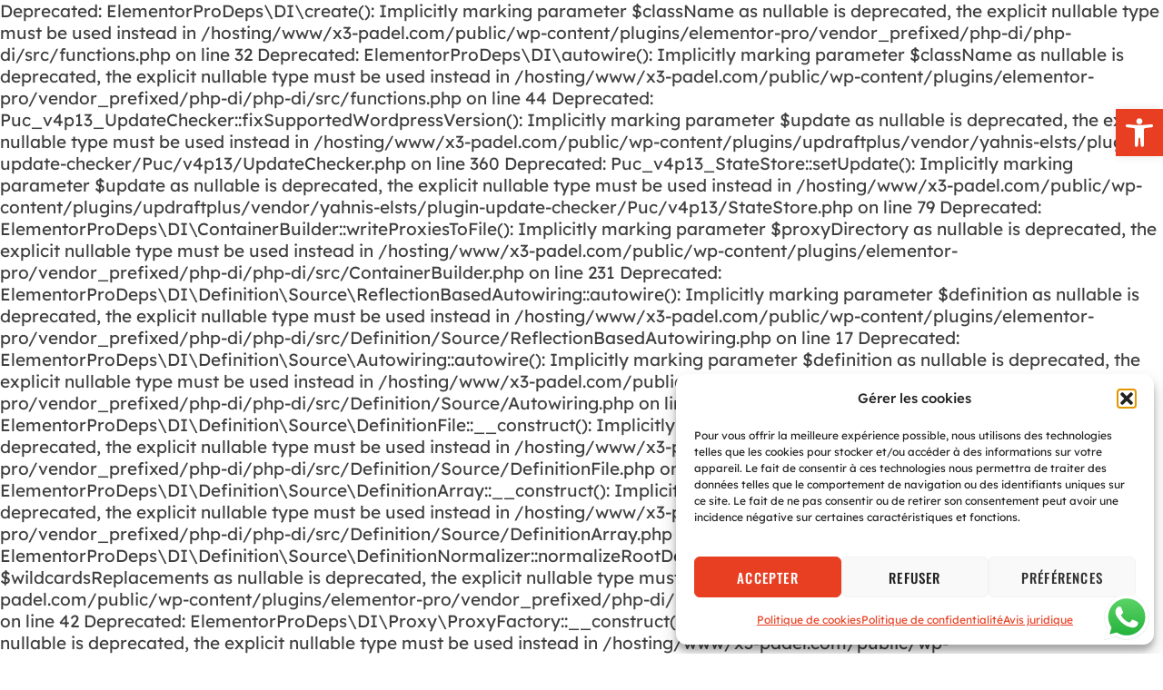

--- FILE ---
content_type: text/css
request_url: https://www.x3-padel.com/wp-content/uploads/elementor/css/post-42.css?ver=1770121066
body_size: 1445
content:
.elementor-42 .elementor-element.elementor-element-7c805dce:not(.elementor-motion-effects-element-type-background), .elementor-42 .elementor-element.elementor-element-7c805dce > .elementor-motion-effects-container > .elementor-motion-effects-layer{background-color:var( --e-global-color-4c81131 );}.elementor-42 .elementor-element.elementor-element-7c805dce > .elementor-container{max-width:1777px;min-height:10vh;}.elementor-42 .elementor-element.elementor-element-7c805dce{transition:background 0.3s, border 0.3s, border-radius 0.3s, box-shadow 0.3s;padding:0% 3.8% 0% 3.8%;}.elementor-42 .elementor-element.elementor-element-7c805dce > .elementor-background-overlay{transition:background 0.3s, border-radius 0.3s, opacity 0.3s;}.elementor-bc-flex-widget .elementor-42 .elementor-element.elementor-element-2b82544b.elementor-column .elementor-widget-wrap{align-items:center;}.elementor-42 .elementor-element.elementor-element-2b82544b.elementor-column.elementor-element[data-element_type="column"] > .elementor-widget-wrap.elementor-element-populated{align-content:center;align-items:center;}.elementor-42 .elementor-element.elementor-element-2b82544b > .elementor-element-populated{padding:0px 0px 0px 0px;}.elementor-widget-theme-site-logo .widget-image-caption{color:var( --e-global-color-text );font-family:var( --e-global-typography-text-font-family ), Sans-serif;font-size:var( --e-global-typography-text-font-size );font-weight:var( --e-global-typography-text-font-weight );font-style:var( --e-global-typography-text-font-style );line-height:var( --e-global-typography-text-line-height );letter-spacing:var( --e-global-typography-text-letter-spacing );}.elementor-42 .elementor-element.elementor-element-64422340 > .elementor-widget-container{padding:0px 0px 0px 0px;}.elementor-42 .elementor-element.elementor-element-64422340{text-align:start;}.elementor-42 .elementor-element.elementor-element-64422340 img{width:180px;transition-duration:0.3s;}.elementor-42 .elementor-element.elementor-element-64422340:hover img{filter:brightness( 100% ) contrast( 100% ) saturate( 101% ) blur( 0px ) hue-rotate( 0deg );}.elementor-bc-flex-widget .elementor-42 .elementor-element.elementor-element-522d1708.elementor-column .elementor-widget-wrap{align-items:center;}.elementor-42 .elementor-element.elementor-element-522d1708.elementor-column.elementor-element[data-element_type="column"] > .elementor-widget-wrap.elementor-element-populated{align-content:center;align-items:center;}.elementor-42 .elementor-element.elementor-element-522d1708.elementor-column > .elementor-widget-wrap{justify-content:flex-end;}.elementor-42 .elementor-element.elementor-element-522d1708 > .elementor-element-populated{padding:0px 0px 0px 0px;}.elementor-widget-nav-menu .elementor-nav-menu .elementor-item{font-family:var( --e-global-typography-primary-font-family ), Sans-serif;font-size:var( --e-global-typography-primary-font-size );font-weight:var( --e-global-typography-primary-font-weight );text-transform:var( --e-global-typography-primary-text-transform );font-style:var( --e-global-typography-primary-font-style );line-height:var( --e-global-typography-primary-line-height );letter-spacing:var( --e-global-typography-primary-letter-spacing );}.elementor-widget-nav-menu .elementor-nav-menu--main .elementor-item{color:var( --e-global-color-text );fill:var( --e-global-color-text );}.elementor-widget-nav-menu .elementor-nav-menu--main .elementor-item:hover,
					.elementor-widget-nav-menu .elementor-nav-menu--main .elementor-item.elementor-item-active,
					.elementor-widget-nav-menu .elementor-nav-menu--main .elementor-item.highlighted,
					.elementor-widget-nav-menu .elementor-nav-menu--main .elementor-item:focus{color:var( --e-global-color-accent );fill:var( --e-global-color-accent );}.elementor-widget-nav-menu .elementor-nav-menu--main:not(.e--pointer-framed) .elementor-item:before,
					.elementor-widget-nav-menu .elementor-nav-menu--main:not(.e--pointer-framed) .elementor-item:after{background-color:var( --e-global-color-accent );}.elementor-widget-nav-menu .e--pointer-framed .elementor-item:before,
					.elementor-widget-nav-menu .e--pointer-framed .elementor-item:after{border-color:var( --e-global-color-accent );}.elementor-widget-nav-menu{--e-nav-menu-divider-color:var( --e-global-color-text );}.elementor-widget-nav-menu .elementor-nav-menu--dropdown .elementor-item, .elementor-widget-nav-menu .elementor-nav-menu--dropdown  .elementor-sub-item{font-family:var( --e-global-typography-accent-font-family ), Sans-serif;font-size:var( --e-global-typography-accent-font-size );font-weight:var( --e-global-typography-accent-font-weight );text-transform:var( --e-global-typography-accent-text-transform );font-style:var( --e-global-typography-accent-font-style );letter-spacing:var( --e-global-typography-accent-letter-spacing );}.elementor-42 .elementor-element.elementor-element-47890c1d{width:auto;max-width:auto;--e-nav-menu-horizontal-menu-item-margin:calc( 38px / 2 );--nav-menu-icon-size:20px;}.elementor-42 .elementor-element.elementor-element-47890c1d > .elementor-widget-container{padding:0px 38px 0px 0px;}.elementor-42 .elementor-element.elementor-element-47890c1d .elementor-menu-toggle{margin:0 auto;background-color:rgba(255, 255, 255, 0);border-width:0px;border-radius:0px;}.elementor-42 .elementor-element.elementor-element-47890c1d .elementor-nav-menu .elementor-item{font-family:var( --e-global-typography-e14e7e8-font-family ), Sans-serif;font-size:var( --e-global-typography-e14e7e8-font-size );font-weight:var( --e-global-typography-e14e7e8-font-weight );text-transform:var( --e-global-typography-e14e7e8-text-transform );font-style:var( --e-global-typography-e14e7e8-font-style );line-height:var( --e-global-typography-e14e7e8-line-height );}.elementor-42 .elementor-element.elementor-element-47890c1d .elementor-nav-menu--main .elementor-item{color:var( --e-global-color-secondary );fill:var( --e-global-color-secondary );padding-left:0px;padding-right:0px;padding-top:3px;padding-bottom:3px;}.elementor-42 .elementor-element.elementor-element-47890c1d .elementor-nav-menu--main .elementor-item:hover,
					.elementor-42 .elementor-element.elementor-element-47890c1d .elementor-nav-menu--main .elementor-item.elementor-item-active,
					.elementor-42 .elementor-element.elementor-element-47890c1d .elementor-nav-menu--main .elementor-item.highlighted,
					.elementor-42 .elementor-element.elementor-element-47890c1d .elementor-nav-menu--main .elementor-item:focus{color:var( --e-global-color-primary );fill:var( --e-global-color-primary );}.elementor-42 .elementor-element.elementor-element-47890c1d .elementor-nav-menu--main:not(.e--pointer-framed) .elementor-item:before,
					.elementor-42 .elementor-element.elementor-element-47890c1d .elementor-nav-menu--main:not(.e--pointer-framed) .elementor-item:after{background-color:var( --e-global-color-primary );}.elementor-42 .elementor-element.elementor-element-47890c1d .e--pointer-framed .elementor-item:before,
					.elementor-42 .elementor-element.elementor-element-47890c1d .e--pointer-framed .elementor-item:after{border-color:var( --e-global-color-primary );}.elementor-42 .elementor-element.elementor-element-47890c1d .elementor-nav-menu--main .elementor-item.elementor-item-active{color:var( --e-global-color-primary );}.elementor-42 .elementor-element.elementor-element-47890c1d .elementor-nav-menu--main:not(.e--pointer-framed) .elementor-item.elementor-item-active:before,
					.elementor-42 .elementor-element.elementor-element-47890c1d .elementor-nav-menu--main:not(.e--pointer-framed) .elementor-item.elementor-item-active:after{background-color:var( --e-global-color-primary );}.elementor-42 .elementor-element.elementor-element-47890c1d .e--pointer-framed .elementor-item.elementor-item-active:before,
					.elementor-42 .elementor-element.elementor-element-47890c1d .e--pointer-framed .elementor-item.elementor-item-active:after{border-color:var( --e-global-color-primary );}.elementor-42 .elementor-element.elementor-element-47890c1d .e--pointer-framed .elementor-item:before{border-width:2px;}.elementor-42 .elementor-element.elementor-element-47890c1d .e--pointer-framed.e--animation-draw .elementor-item:before{border-width:0 0 2px 2px;}.elementor-42 .elementor-element.elementor-element-47890c1d .e--pointer-framed.e--animation-draw .elementor-item:after{border-width:2px 2px 0 0;}.elementor-42 .elementor-element.elementor-element-47890c1d .e--pointer-framed.e--animation-corners .elementor-item:before{border-width:2px 0 0 2px;}.elementor-42 .elementor-element.elementor-element-47890c1d .e--pointer-framed.e--animation-corners .elementor-item:after{border-width:0 2px 2px 0;}.elementor-42 .elementor-element.elementor-element-47890c1d .e--pointer-underline .elementor-item:after,
					 .elementor-42 .elementor-element.elementor-element-47890c1d .e--pointer-overline .elementor-item:before,
					 .elementor-42 .elementor-element.elementor-element-47890c1d .e--pointer-double-line .elementor-item:before,
					 .elementor-42 .elementor-element.elementor-element-47890c1d .e--pointer-double-line .elementor-item:after{height:2px;}.elementor-42 .elementor-element.elementor-element-47890c1d .elementor-nav-menu--main:not(.elementor-nav-menu--layout-horizontal) .elementor-nav-menu > li:not(:last-child){margin-bottom:38px;}.elementor-42 .elementor-element.elementor-element-47890c1d .elementor-nav-menu--dropdown a, .elementor-42 .elementor-element.elementor-element-47890c1d .elementor-menu-toggle{color:#A4A4A4;fill:#A4A4A4;}.elementor-42 .elementor-element.elementor-element-47890c1d .elementor-nav-menu--dropdown{background-color:#FFFFFF;}.elementor-42 .elementor-element.elementor-element-47890c1d .elementor-nav-menu--dropdown a:hover,
					.elementor-42 .elementor-element.elementor-element-47890c1d .elementor-nav-menu--dropdown a.elementor-item-active,
					.elementor-42 .elementor-element.elementor-element-47890c1d .elementor-nav-menu--dropdown a.highlighted,
					.elementor-42 .elementor-element.elementor-element-47890c1d .elementor-menu-toggle:hover{color:var( --e-global-color-accent );}.elementor-42 .elementor-element.elementor-element-47890c1d .elementor-nav-menu--dropdown a:hover,
					.elementor-42 .elementor-element.elementor-element-47890c1d .elementor-nav-menu--dropdown a.elementor-item-active,
					.elementor-42 .elementor-element.elementor-element-47890c1d .elementor-nav-menu--dropdown a.highlighted{background-color:#FFFFFF;}.elementor-42 .elementor-element.elementor-element-47890c1d .elementor-nav-menu--dropdown a.elementor-item-active{color:#000000;background-color:#FFFFFF;}.elementor-42 .elementor-element.elementor-element-47890c1d .elementor-nav-menu--dropdown .elementor-item, .elementor-42 .elementor-element.elementor-element-47890c1d .elementor-nav-menu--dropdown  .elementor-sub-item{font-family:"Oswald", Sans-serif;font-size:14px;font-weight:300;text-transform:uppercase;}.elementor-42 .elementor-element.elementor-element-47890c1d div.elementor-menu-toggle{color:#000000;}.elementor-42 .elementor-element.elementor-element-47890c1d div.elementor-menu-toggle svg{fill:#000000;}.elementor-42 .elementor-element.elementor-element-47890c1d div.elementor-menu-toggle:hover{color:var( --e-global-color-accent );}.elementor-42 .elementor-element.elementor-element-47890c1d div.elementor-menu-toggle:hover svg{fill:var( --e-global-color-accent );}.elementor-widget-button .elementor-button{background-color:var( --e-global-color-accent );font-family:var( --e-global-typography-accent-font-family ), Sans-serif;font-size:var( --e-global-typography-accent-font-size );font-weight:var( --e-global-typography-accent-font-weight );text-transform:var( --e-global-typography-accent-text-transform );font-style:var( --e-global-typography-accent-font-style );letter-spacing:var( --e-global-typography-accent-letter-spacing );}.elementor-42 .elementor-element.elementor-element-480a8382 .elementor-button{background-color:var( --e-global-color-9b73db9 );font-family:var( --e-global-typography-e14e7e8-font-family ), Sans-serif;font-size:var( --e-global-typography-e14e7e8-font-size );font-weight:var( --e-global-typography-e14e7e8-font-weight );text-transform:var( --e-global-typography-e14e7e8-text-transform );font-style:var( --e-global-typography-e14e7e8-font-style );line-height:var( --e-global-typography-e14e7e8-line-height );fill:var( --e-global-color-accent );color:var( --e-global-color-accent );border-style:solid;border-width:0px 0px 2px 0px;border-color:var( --e-global-color-accent );border-radius:0px 0px 0px 0px;padding:0px 0px 0px 0px;}.elementor-42 .elementor-element.elementor-element-480a8382{width:auto;max-width:auto;align-self:center;}.elementor-42 .elementor-element.elementor-element-480a8382 > .elementor-widget-container{margin:0px 0px 0px 0px;padding:0px 0px 0px 0px;}.elementor-42 .elementor-element.elementor-element-480a8382 .elementor-button:hover, .elementor-42 .elementor-element.elementor-element-480a8382 .elementor-button:focus{color:var( --e-global-color-primary );border-color:var( --e-global-color-primary );}.elementor-42 .elementor-element.elementor-element-480a8382 .elementor-button:hover svg, .elementor-42 .elementor-element.elementor-element-480a8382 .elementor-button:focus svg{fill:var( --e-global-color-primary );}.elementor-42 .elementor-element.elementor-element-b82ea89{width:auto;max-width:auto;}.elementor-42 .elementor-element.elementor-element-b82ea89 > .elementor-widget-container{padding:3px 0px 0px 15px;}.elementor-theme-builder-content-area{height:400px;}.elementor-location-header:before, .elementor-location-footer:before{content:"";display:table;clear:both;}@media(max-width:1024px){.elementor-42 .elementor-element.elementor-element-7c805dce{padding:0% 4% 0% 4%;}.elementor-widget-theme-site-logo .widget-image-caption{font-size:var( --e-global-typography-text-font-size );line-height:var( --e-global-typography-text-line-height );letter-spacing:var( --e-global-typography-text-letter-spacing );}.elementor-widget-nav-menu .elementor-nav-menu .elementor-item{font-size:var( --e-global-typography-primary-font-size );line-height:var( --e-global-typography-primary-line-height );letter-spacing:var( --e-global-typography-primary-letter-spacing );}.elementor-widget-nav-menu .elementor-nav-menu--dropdown .elementor-item, .elementor-widget-nav-menu .elementor-nav-menu--dropdown  .elementor-sub-item{font-size:var( --e-global-typography-accent-font-size );letter-spacing:var( --e-global-typography-accent-letter-spacing );}.elementor-42 .elementor-element.elementor-element-47890c1d > .elementor-widget-container{padding:0px 30px 0px 0px;}.elementor-42 .elementor-element.elementor-element-47890c1d .elementor-nav-menu .elementor-item{font-size:var( --e-global-typography-e14e7e8-font-size );line-height:var( --e-global-typography-e14e7e8-line-height );}.elementor-42 .elementor-element.elementor-element-47890c1d{--e-nav-menu-horizontal-menu-item-margin:calc( 30px / 2 );--nav-menu-icon-size:30px;}.elementor-42 .elementor-element.elementor-element-47890c1d .elementor-nav-menu--main:not(.elementor-nav-menu--layout-horizontal) .elementor-nav-menu > li:not(:last-child){margin-bottom:30px;}.elementor-widget-button .elementor-button{font-size:var( --e-global-typography-accent-font-size );letter-spacing:var( --e-global-typography-accent-letter-spacing );}.elementor-42 .elementor-element.elementor-element-480a8382 .elementor-button{font-size:var( --e-global-typography-e14e7e8-font-size );line-height:var( --e-global-typography-e14e7e8-line-height );}}@media(max-width:767px){.elementor-42 .elementor-element.elementor-element-7c805dce > .elementor-container{min-height:60px;}.elementor-42 .elementor-element.elementor-element-7c805dce{padding:2% 4% 2% 4%;}.elementor-42 .elementor-element.elementor-element-2b82544b{width:100%;}.elementor-42 .elementor-element.elementor-element-2b82544b > .elementor-element-populated{padding:0px 0px 0px 0px;}.elementor-widget-theme-site-logo .widget-image-caption{font-size:var( --e-global-typography-text-font-size );line-height:var( --e-global-typography-text-line-height );letter-spacing:var( --e-global-typography-text-letter-spacing );}.elementor-42 .elementor-element.elementor-element-64422340{text-align:center;}.elementor-42 .elementor-element.elementor-element-522d1708{width:100%;}.elementor-42 .elementor-element.elementor-element-522d1708.elementor-column > .elementor-widget-wrap{justify-content:space-between;}.elementor-42 .elementor-element.elementor-element-522d1708 > .elementor-element-populated{padding:5px 0px 0px 0px;}.elementor-widget-nav-menu .elementor-nav-menu .elementor-item{font-size:var( --e-global-typography-primary-font-size );line-height:var( --e-global-typography-primary-line-height );letter-spacing:var( --e-global-typography-primary-letter-spacing );}.elementor-widget-nav-menu .elementor-nav-menu--dropdown .elementor-item, .elementor-widget-nav-menu .elementor-nav-menu--dropdown  .elementor-sub-item{font-size:var( --e-global-typography-accent-font-size );letter-spacing:var( --e-global-typography-accent-letter-spacing );}.elementor-42 .elementor-element.elementor-element-47890c1d > .elementor-widget-container{padding:0% 0% 0% 0%;}.elementor-42 .elementor-element.elementor-element-47890c1d{align-self:center;}.elementor-42 .elementor-element.elementor-element-47890c1d .elementor-nav-menu .elementor-item{font-size:var( --e-global-typography-e14e7e8-font-size );line-height:var( --e-global-typography-e14e7e8-line-height );}.elementor-42 .elementor-element.elementor-element-47890c1d .elementor-nav-menu--dropdown .elementor-item, .elementor-42 .elementor-element.elementor-element-47890c1d .elementor-nav-menu--dropdown  .elementor-sub-item{font-size:14px;}.elementor-widget-button .elementor-button{font-size:var( --e-global-typography-accent-font-size );letter-spacing:var( --e-global-typography-accent-letter-spacing );}.elementor-42 .elementor-element.elementor-element-480a8382 > .elementor-widget-container{padding:0px 0px 0px 35px;}.elementor-42 .elementor-element.elementor-element-480a8382 .elementor-button{font-size:var( --e-global-typography-e14e7e8-font-size );line-height:var( --e-global-typography-e14e7e8-line-height );}}@media(min-width:768px){.elementor-42 .elementor-element.elementor-element-2b82544b{width:25.036%;}.elementor-42 .elementor-element.elementor-element-522d1708{width:74.899%;}}@media(max-width:1024px) and (min-width:768px){.elementor-42 .elementor-element.elementor-element-2b82544b{width:20%;}.elementor-42 .elementor-element.elementor-element-522d1708{width:80%;}}

--- FILE ---
content_type: text/css
request_url: https://www.x3-padel.com/wp-content/uploads/elementor/css/post-39.css?ver=1770121067
body_size: 2328
content:
.elementor-39 .elementor-element.elementor-element-c63aff9 > .elementor-container{max-width:800px;min-height:300px;}.elementor-widget-heading .elementor-heading-title{font-family:var( --e-global-typography-primary-font-family ), Sans-serif;font-size:var( --e-global-typography-primary-font-size );font-weight:var( --e-global-typography-primary-font-weight );text-transform:var( --e-global-typography-primary-text-transform );font-style:var( --e-global-typography-primary-font-style );line-height:var( --e-global-typography-primary-line-height );letter-spacing:var( --e-global-typography-primary-letter-spacing );color:var( --e-global-color-primary );}.elementor-39 .elementor-element.elementor-element-8f2fefb{text-align:center;}.elementor-39 .elementor-element.elementor-element-8f2fefb .elementor-heading-title{font-family:"Yanone Kaffeesatz", Sans-serif;font-size:36px;font-weight:500;text-transform:uppercase;font-style:normal;line-height:40px;color:var( --e-global-color-text );}.elementor-39 .elementor-element.elementor-element-30343e06:not(.elementor-motion-effects-element-type-background), .elementor-39 .elementor-element.elementor-element-30343e06 > .elementor-motion-effects-container > .elementor-motion-effects-layer{background-image:url("https://www.x3-padel.com/wp-content/uploads/2023/07/Padel-hombre-practicando-fondo-cielo.jpg");background-position:center center;background-size:cover;}.elementor-39 .elementor-element.elementor-element-30343e06 > .elementor-container{min-height:400px;}.elementor-39 .elementor-element.elementor-element-30343e06{transition:background 0.3s, border 0.3s, border-radius 0.3s, box-shadow 0.3s;margin-top:0%;margin-bottom:0%;padding:0rem 0rem 0rem 0rem;}.elementor-39 .elementor-element.elementor-element-30343e06 > .elementor-background-overlay{transition:background 0.3s, border-radius 0.3s, opacity 0.3s;}.elementor-bc-flex-widget .elementor-39 .elementor-element.elementor-element-41d0b7a.elementor-column .elementor-widget-wrap{align-items:center;}.elementor-39 .elementor-element.elementor-element-41d0b7a.elementor-column.elementor-element[data-element_type="column"] > .elementor-widget-wrap.elementor-element-populated{align-content:center;align-items:center;}.elementor-39 .elementor-element.elementor-element-41d0b7a > .elementor-widget-wrap > .elementor-widget:not(.elementor-widget__width-auto):not(.elementor-widget__width-initial):not(:last-child):not(.elementor-absolute){margin-block-end:15px;}.elementor-39 .elementor-element.elementor-element-2ca6315{text-align:center;}.elementor-39 .elementor-element.elementor-element-2ca6315 .elementor-heading-title{color:var( --e-global-color-60a304bf );}.elementor-widget-text-editor{font-family:var( --e-global-typography-text-font-family ), Sans-serif;font-size:var( --e-global-typography-text-font-size );font-weight:var( --e-global-typography-text-font-weight );font-style:var( --e-global-typography-text-font-style );line-height:var( --e-global-typography-text-line-height );letter-spacing:var( --e-global-typography-text-letter-spacing );color:var( --e-global-color-text );}.elementor-widget-text-editor.elementor-drop-cap-view-stacked .elementor-drop-cap{background-color:var( --e-global-color-primary );}.elementor-widget-text-editor.elementor-drop-cap-view-framed .elementor-drop-cap, .elementor-widget-text-editor.elementor-drop-cap-view-default .elementor-drop-cap{color:var( --e-global-color-primary );border-color:var( --e-global-color-primary );}.elementor-39 .elementor-element.elementor-element-514c6a5 > .elementor-widget-container{padding:0% 30% 0% 30%;}.elementor-39 .elementor-element.elementor-element-514c6a5{text-align:center;color:var( --e-global-color-60a304bf );}.elementor-widget-button .elementor-button{background-color:var( --e-global-color-accent );font-family:var( --e-global-typography-accent-font-family ), Sans-serif;font-size:var( --e-global-typography-accent-font-size );font-weight:var( --e-global-typography-accent-font-weight );text-transform:var( --e-global-typography-accent-text-transform );font-style:var( --e-global-typography-accent-font-style );letter-spacing:var( --e-global-typography-accent-letter-spacing );}.elementor-39 .elementor-element.elementor-element-1454662a{transition:background 0.3s, border 0.3s, border-radius 0.3s, box-shadow 0.3s;padding:3% 10% 3% 10%;}.elementor-39 .elementor-element.elementor-element-1454662a > .elementor-background-overlay{transition:background 0.3s, border-radius 0.3s, opacity 0.3s;}.elementor-bc-flex-widget .elementor-39 .elementor-element.elementor-element-3771dfd7.elementor-column .elementor-widget-wrap{align-items:flex-start;}.elementor-39 .elementor-element.elementor-element-3771dfd7.elementor-column.elementor-element[data-element_type="column"] > .elementor-widget-wrap.elementor-element-populated{align-content:flex-start;align-items:flex-start;}.elementor-39 .elementor-element.elementor-element-3771dfd7 > .elementor-widget-wrap > .elementor-widget:not(.elementor-widget__width-auto):not(.elementor-widget__width-initial):not(:last-child):not(.elementor-absolute){margin-block-end:20px;}.elementor-39 .elementor-element.elementor-element-3771dfd7 > .elementor-element-populated{padding:0% 25% 0% 0%;}.elementor-widget-image-box .elementor-image-box-title{font-family:var( --e-global-typography-primary-font-family ), Sans-serif;font-size:var( --e-global-typography-primary-font-size );font-weight:var( --e-global-typography-primary-font-weight );text-transform:var( --e-global-typography-primary-text-transform );font-style:var( --e-global-typography-primary-font-style );line-height:var( --e-global-typography-primary-line-height );letter-spacing:var( --e-global-typography-primary-letter-spacing );color:var( --e-global-color-primary );}.elementor-widget-image-box:has(:hover) .elementor-image-box-title,
					 .elementor-widget-image-box:has(:focus) .elementor-image-box-title{color:var( --e-global-color-primary );}.elementor-widget-image-box .elementor-image-box-description{font-family:var( --e-global-typography-text-font-family ), Sans-serif;font-size:var( --e-global-typography-text-font-size );font-weight:var( --e-global-typography-text-font-weight );font-style:var( --e-global-typography-text-font-style );line-height:var( --e-global-typography-text-line-height );letter-spacing:var( --e-global-typography-text-letter-spacing );color:var( --e-global-color-text );}.elementor-39 .elementor-element.elementor-element-3ccae9d7 .elementor-image-box-wrapper{text-align:start;}.elementor-39 .elementor-element.elementor-element-3ccae9d7.elementor-position-right .elementor-image-box-img{margin-left:5px;}.elementor-39 .elementor-element.elementor-element-3ccae9d7.elementor-position-left .elementor-image-box-img{margin-right:5px;}.elementor-39 .elementor-element.elementor-element-3ccae9d7.elementor-position-top .elementor-image-box-img{margin-bottom:5px;}.elementor-39 .elementor-element.elementor-element-3ccae9d7 .elementor-image-box-wrapper .elementor-image-box-img{width:80%;}.elementor-39 .elementor-element.elementor-element-3ccae9d7 .elementor-image-box-img img{transition-duration:0.3s;}.elementor-39 .elementor-element.elementor-element-3ccae9d7 .elementor-image-box-title{font-family:var( --e-global-typography-text-font-family ), Sans-serif;font-size:var( --e-global-typography-text-font-size );font-weight:var( --e-global-typography-text-font-weight );font-style:var( --e-global-typography-text-font-style );line-height:var( --e-global-typography-text-line-height );letter-spacing:var( --e-global-typography-text-letter-spacing );}.elementor-39 .elementor-element.elementor-element-3ccae9d7 .elementor-image-box-description{font-family:var( --e-global-typography-5a4ea84-font-family ), Sans-serif;font-size:var( --e-global-typography-5a4ea84-font-size );font-weight:var( --e-global-typography-5a4ea84-font-weight );text-transform:var( --e-global-typography-5a4ea84-text-transform );font-style:var( --e-global-typography-5a4ea84-font-style );text-decoration:var( --e-global-typography-5a4ea84-text-decoration );line-height:var( --e-global-typography-5a4ea84-line-height );color:var( --e-global-color-text );}.elementor-widget-icon-list .elementor-icon-list-item:not(:last-child):after{border-color:var( --e-global-color-text );}.elementor-widget-icon-list .elementor-icon-list-icon i{color:var( --e-global-color-primary );}.elementor-widget-icon-list .elementor-icon-list-icon svg{fill:var( --e-global-color-primary );}.elementor-widget-icon-list .elementor-icon-list-item > .elementor-icon-list-text, .elementor-widget-icon-list .elementor-icon-list-item > a{font-family:var( --e-global-typography-text-font-family ), Sans-serif;font-size:var( --e-global-typography-text-font-size );font-weight:var( --e-global-typography-text-font-weight );font-style:var( --e-global-typography-text-font-style );line-height:var( --e-global-typography-text-line-height );letter-spacing:var( --e-global-typography-text-letter-spacing );}.elementor-widget-icon-list .elementor-icon-list-text{color:var( --e-global-color-secondary );}.elementor-39 .elementor-element.elementor-element-3f98cd9e{width:auto;max-width:auto;--e-icon-list-icon-size:20px;--icon-vertical-offset:0px;}.elementor-39 .elementor-element.elementor-element-3f98cd9e > .elementor-widget-container{margin:0% 0% 0% 0%;padding:0% 0% 0% 0%;}.elementor-39 .elementor-element.elementor-element-3f98cd9e .elementor-icon-list-items:not(.elementor-inline-items) .elementor-icon-list-item:not(:last-child){padding-block-end:calc(0px/2);}.elementor-39 .elementor-element.elementor-element-3f98cd9e .elementor-icon-list-items:not(.elementor-inline-items) .elementor-icon-list-item:not(:first-child){margin-block-start:calc(0px/2);}.elementor-39 .elementor-element.elementor-element-3f98cd9e .elementor-icon-list-items.elementor-inline-items .elementor-icon-list-item{margin-inline:calc(0px/2);}.elementor-39 .elementor-element.elementor-element-3f98cd9e .elementor-icon-list-items.elementor-inline-items{margin-inline:calc(-0px/2);}.elementor-39 .elementor-element.elementor-element-3f98cd9e .elementor-icon-list-items.elementor-inline-items .elementor-icon-list-item:after{inset-inline-end:calc(-0px/2);}.elementor-39 .elementor-element.elementor-element-3f98cd9e .elementor-icon-list-icon i{color:var( --e-global-color-text );transition:color 0.3s;}.elementor-39 .elementor-element.elementor-element-3f98cd9e .elementor-icon-list-icon svg{fill:var( --e-global-color-text );transition:fill 0.3s;}.elementor-39 .elementor-element.elementor-element-3f98cd9e .elementor-icon-list-item:hover .elementor-icon-list-icon i{color:var( --e-global-color-accent );}.elementor-39 .elementor-element.elementor-element-3f98cd9e .elementor-icon-list-item:hover .elementor-icon-list-icon svg{fill:var( --e-global-color-accent );}.elementor-39 .elementor-element.elementor-element-3f98cd9e .elementor-icon-list-icon{padding-inline-end:0px;}.elementor-39 .elementor-element.elementor-element-3f98cd9e .elementor-icon-list-item > .elementor-icon-list-text, .elementor-39 .elementor-element.elementor-element-3f98cd9e .elementor-icon-list-item > a{font-family:var( --e-global-typography-5a4ea84-font-family ), Sans-serif;font-size:var( --e-global-typography-5a4ea84-font-size );font-weight:var( --e-global-typography-5a4ea84-font-weight );text-transform:var( --e-global-typography-5a4ea84-text-transform );font-style:var( --e-global-typography-5a4ea84-font-style );text-decoration:var( --e-global-typography-5a4ea84-text-decoration );line-height:var( --e-global-typography-5a4ea84-line-height );}.elementor-39 .elementor-element.elementor-element-3f98cd9e .elementor-icon-list-text{color:#1B1B1B;transition:color 0.3s;}.elementor-39 .elementor-element.elementor-element-4edcb3b8 > .elementor-widget-wrap > .elementor-widget:not(.elementor-widget__width-auto):not(.elementor-widget__width-initial):not(:last-child):not(.elementor-absolute){margin-block-end:10px;}.elementor-39 .elementor-element.elementor-element-51b831d0 .elementor-heading-title{font-family:"Lexend", Sans-serif;font-size:14px;font-weight:700;text-transform:none;font-style:normal;text-decoration:none;line-height:17px;color:var( --e-global-color-text );}.elementor-widget-nav-menu .elementor-nav-menu .elementor-item{font-family:var( --e-global-typography-primary-font-family ), Sans-serif;font-size:var( --e-global-typography-primary-font-size );font-weight:var( --e-global-typography-primary-font-weight );text-transform:var( --e-global-typography-primary-text-transform );font-style:var( --e-global-typography-primary-font-style );line-height:var( --e-global-typography-primary-line-height );letter-spacing:var( --e-global-typography-primary-letter-spacing );}.elementor-widget-nav-menu .elementor-nav-menu--main .elementor-item{color:var( --e-global-color-text );fill:var( --e-global-color-text );}.elementor-widget-nav-menu .elementor-nav-menu--main .elementor-item:hover,
					.elementor-widget-nav-menu .elementor-nav-menu--main .elementor-item.elementor-item-active,
					.elementor-widget-nav-menu .elementor-nav-menu--main .elementor-item.highlighted,
					.elementor-widget-nav-menu .elementor-nav-menu--main .elementor-item:focus{color:var( --e-global-color-accent );fill:var( --e-global-color-accent );}.elementor-widget-nav-menu .elementor-nav-menu--main:not(.e--pointer-framed) .elementor-item:before,
					.elementor-widget-nav-menu .elementor-nav-menu--main:not(.e--pointer-framed) .elementor-item:after{background-color:var( --e-global-color-accent );}.elementor-widget-nav-menu .e--pointer-framed .elementor-item:before,
					.elementor-widget-nav-menu .e--pointer-framed .elementor-item:after{border-color:var( --e-global-color-accent );}.elementor-widget-nav-menu{--e-nav-menu-divider-color:var( --e-global-color-text );}.elementor-widget-nav-menu .elementor-nav-menu--dropdown .elementor-item, .elementor-widget-nav-menu .elementor-nav-menu--dropdown  .elementor-sub-item{font-family:var( --e-global-typography-accent-font-family ), Sans-serif;font-size:var( --e-global-typography-accent-font-size );font-weight:var( --e-global-typography-accent-font-weight );text-transform:var( --e-global-typography-accent-text-transform );font-style:var( --e-global-typography-accent-font-style );letter-spacing:var( --e-global-typography-accent-letter-spacing );}.elementor-39 .elementor-element.elementor-element-56a2f794 .elementor-nav-menu .elementor-item{font-family:var( --e-global-typography-5a4ea84-font-family ), Sans-serif;font-size:var( --e-global-typography-5a4ea84-font-size );font-weight:var( --e-global-typography-5a4ea84-font-weight );text-transform:var( --e-global-typography-5a4ea84-text-transform );font-style:var( --e-global-typography-5a4ea84-font-style );text-decoration:var( --e-global-typography-5a4ea84-text-decoration );line-height:var( --e-global-typography-5a4ea84-line-height );}.elementor-39 .elementor-element.elementor-element-56a2f794 .elementor-nav-menu--main .elementor-item{color:var( --e-global-color-text );fill:var( --e-global-color-text );padding-left:0px;padding-right:0px;padding-top:5px;padding-bottom:5px;}.elementor-39 .elementor-element.elementor-element-56a2f794 .elementor-nav-menu--main .elementor-item.elementor-item-active{color:var( --e-global-color-secondary );}.elementor-39 .elementor-element.elementor-element-4749e550 .elementor-nav-menu .elementor-item{font-family:var( --e-global-typography-5a4ea84-font-family ), Sans-serif;font-size:var( --e-global-typography-5a4ea84-font-size );font-weight:var( --e-global-typography-5a4ea84-font-weight );text-transform:var( --e-global-typography-5a4ea84-text-transform );font-style:var( --e-global-typography-5a4ea84-font-style );text-decoration:var( --e-global-typography-5a4ea84-text-decoration );line-height:var( --e-global-typography-5a4ea84-line-height );}.elementor-39 .elementor-element.elementor-element-4749e550 .elementor-nav-menu--main .elementor-item{color:var( --e-global-color-text );fill:var( --e-global-color-text );padding-left:0px;padding-right:0px;padding-top:5px;padding-bottom:5px;}.elementor-39 .elementor-element.elementor-element-4c39ce > .elementor-widget-wrap > .elementor-widget:not(.elementor-widget__width-auto):not(.elementor-widget__width-initial):not(:last-child):not(.elementor-absolute){margin-block-end:10px;}.elementor-39 .elementor-element.elementor-element-70c3dff4 .elementor-heading-title{font-family:"Lexend", Sans-serif;font-size:14px;font-weight:700;text-transform:none;font-style:normal;text-decoration:none;line-height:17px;color:var( --e-global-color-text );}.elementor-39 .elementor-element.elementor-element-117b418 .elementor-icon-list-items:not(.elementor-inline-items) .elementor-icon-list-item:not(:last-child){padding-block-end:calc(10px/2);}.elementor-39 .elementor-element.elementor-element-117b418 .elementor-icon-list-items:not(.elementor-inline-items) .elementor-icon-list-item:not(:first-child){margin-block-start:calc(10px/2);}.elementor-39 .elementor-element.elementor-element-117b418 .elementor-icon-list-items.elementor-inline-items .elementor-icon-list-item{margin-inline:calc(10px/2);}.elementor-39 .elementor-element.elementor-element-117b418 .elementor-icon-list-items.elementor-inline-items{margin-inline:calc(-10px/2);}.elementor-39 .elementor-element.elementor-element-117b418 .elementor-icon-list-items.elementor-inline-items .elementor-icon-list-item:after{inset-inline-end:calc(-10px/2);}.elementor-39 .elementor-element.elementor-element-117b418 .elementor-icon-list-icon i{color:var( --e-global-color-secondary );transition:color 0.3s;}.elementor-39 .elementor-element.elementor-element-117b418 .elementor-icon-list-icon svg{fill:var( --e-global-color-secondary );transition:fill 0.3s;}.elementor-39 .elementor-element.elementor-element-117b418{--e-icon-list-icon-size:14px;--icon-vertical-align:flex-start;--icon-vertical-offset:0px;}.elementor-39 .elementor-element.elementor-element-117b418 .elementor-icon-list-item > .elementor-icon-list-text, .elementor-39 .elementor-element.elementor-element-117b418 .elementor-icon-list-item > a{font-family:var( --e-global-typography-5a4ea84-font-family ), Sans-serif;font-size:var( --e-global-typography-5a4ea84-font-size );font-weight:var( --e-global-typography-5a4ea84-font-weight );text-transform:var( --e-global-typography-5a4ea84-text-transform );font-style:var( --e-global-typography-5a4ea84-font-style );text-decoration:var( --e-global-typography-5a4ea84-text-decoration );line-height:var( --e-global-typography-5a4ea84-line-height );}.elementor-39 .elementor-element.elementor-element-117b418 .elementor-icon-list-text{color:var( --e-global-color-text );transition:color 0.3s;}.elementor-39 .elementor-element.elementor-element-117b418 .elementor-icon-list-item:hover .elementor-icon-list-text{color:var( --e-global-color-accent );}.elementor-39 .elementor-element.elementor-element-565a3ddc > .elementor-widget-wrap > .elementor-widget:not(.elementor-widget__width-auto):not(.elementor-widget__width-initial):not(:last-child):not(.elementor-absolute){margin-block-end:10px;}.elementor-39 .elementor-element.elementor-element-1fd9f333 .elementor-heading-title{font-family:"Lexend", Sans-serif;font-size:14px;font-weight:700;text-transform:none;font-style:normal;text-decoration:none;line-height:17px;color:var( --e-global-color-text );}.elementor-39 .elementor-element.elementor-element-9a74d82 .elementor-icon-list-items:not(.elementor-inline-items) .elementor-icon-list-item:not(:last-child){padding-block-end:calc(10px/2);}.elementor-39 .elementor-element.elementor-element-9a74d82 .elementor-icon-list-items:not(.elementor-inline-items) .elementor-icon-list-item:not(:first-child){margin-block-start:calc(10px/2);}.elementor-39 .elementor-element.elementor-element-9a74d82 .elementor-icon-list-items.elementor-inline-items .elementor-icon-list-item{margin-inline:calc(10px/2);}.elementor-39 .elementor-element.elementor-element-9a74d82 .elementor-icon-list-items.elementor-inline-items{margin-inline:calc(-10px/2);}.elementor-39 .elementor-element.elementor-element-9a74d82 .elementor-icon-list-items.elementor-inline-items .elementor-icon-list-item:after{inset-inline-end:calc(-10px/2);}.elementor-39 .elementor-element.elementor-element-9a74d82 .elementor-icon-list-icon i{transition:color 0.3s;}.elementor-39 .elementor-element.elementor-element-9a74d82 .elementor-icon-list-icon svg{transition:fill 0.3s;}.elementor-39 .elementor-element.elementor-element-9a74d82{--e-icon-list-icon-size:14px;--icon-vertical-offset:0px;}.elementor-39 .elementor-element.elementor-element-9a74d82 .elementor-icon-list-item > .elementor-icon-list-text, .elementor-39 .elementor-element.elementor-element-9a74d82 .elementor-icon-list-item > a{font-family:var( --e-global-typography-5a4ea84-font-family ), Sans-serif;font-size:var( --e-global-typography-5a4ea84-font-size );font-weight:var( --e-global-typography-5a4ea84-font-weight );text-transform:var( --e-global-typography-5a4ea84-text-transform );font-style:var( --e-global-typography-5a4ea84-font-style );text-decoration:var( --e-global-typography-5a4ea84-text-decoration );line-height:var( --e-global-typography-5a4ea84-line-height );}.elementor-39 .elementor-element.elementor-element-9a74d82 .elementor-icon-list-text{color:var( --e-global-color-text );transition:color 0.3s;}.elementor-39 .elementor-element.elementor-element-9a74d82 .elementor-icon-list-item:hover .elementor-icon-list-text{color:var( --e-global-color-accent );}.elementor-39 .elementor-element.elementor-element-824ee9f:not(.elementor-motion-effects-element-type-background), .elementor-39 .elementor-element.elementor-element-824ee9f > .elementor-motion-effects-container > .elementor-motion-effects-layer{background-color:#FFFFFF;}.elementor-39 .elementor-element.elementor-element-824ee9f{transition:background 0.3s, border 0.3s, border-radius 0.3s, box-shadow 0.3s;}.elementor-39 .elementor-element.elementor-element-824ee9f > .elementor-background-overlay{transition:background 0.3s, border-radius 0.3s, opacity 0.3s;}.elementor-39 .elementor-element.elementor-element-113fbc9 > .elementor-element-populated{padding:15px 0px 15px 0px;}.elementor-widget-image .widget-image-caption{color:var( --e-global-color-text );font-family:var( --e-global-typography-text-font-family ), Sans-serif;font-size:var( --e-global-typography-text-font-size );font-weight:var( --e-global-typography-text-font-weight );font-style:var( --e-global-typography-text-font-style );line-height:var( --e-global-typography-text-line-height );letter-spacing:var( --e-global-typography-text-letter-spacing );}.elementor-39 .elementor-element.elementor-element-ae05247 img{width:90%;}.elementor-theme-builder-content-area{height:400px;}.elementor-location-header:before, .elementor-location-footer:before{content:"";display:table;clear:both;}@media(max-width:1024px){.elementor-39 .elementor-element.elementor-element-c63aff9 > .elementor-container{max-width:650px;min-height:250px;}.elementor-widget-heading .elementor-heading-title{font-size:var( --e-global-typography-primary-font-size );line-height:var( --e-global-typography-primary-line-height );letter-spacing:var( --e-global-typography-primary-letter-spacing );}.elementor-39 .elementor-element.elementor-element-8f2fefb .elementor-heading-title{font-size:34px;line-height:38px;}.elementor-39 .elementor-element.elementor-element-30343e06 > .elementor-container{min-height:320px;}.elementor-39 .elementor-element.elementor-element-30343e06{margin-top:0%;margin-bottom:0%;}.elementor-widget-text-editor{font-size:var( --e-global-typography-text-font-size );line-height:var( --e-global-typography-text-line-height );letter-spacing:var( --e-global-typography-text-letter-spacing );}.elementor-39 .elementor-element.elementor-element-514c6a5 > .elementor-widget-container{padding:0% 15% 0% 15%;}.elementor-widget-button .elementor-button{font-size:var( --e-global-typography-accent-font-size );letter-spacing:var( --e-global-typography-accent-letter-spacing );}.elementor-39 .elementor-element.elementor-element-1454662a{padding:3% 2% 3% 2%;}.elementor-bc-flex-widget .elementor-39 .elementor-element.elementor-element-3771dfd7.elementor-column .elementor-widget-wrap{align-items:flex-start;}.elementor-39 .elementor-element.elementor-element-3771dfd7.elementor-column.elementor-element[data-element_type="column"] > .elementor-widget-wrap.elementor-element-populated{align-content:flex-start;align-items:flex-start;}.elementor-39 .elementor-element.elementor-element-3771dfd7 > .elementor-element-populated{padding:0% 5% 0% 0%;}.elementor-widget-image-box .elementor-image-box-title{font-size:var( --e-global-typography-primary-font-size );line-height:var( --e-global-typography-primary-line-height );letter-spacing:var( --e-global-typography-primary-letter-spacing );}.elementor-widget-image-box .elementor-image-box-description{font-size:var( --e-global-typography-text-font-size );line-height:var( --e-global-typography-text-line-height );letter-spacing:var( --e-global-typography-text-letter-spacing );}.elementor-39 .elementor-element.elementor-element-3ccae9d7 .elementor-image-box-wrapper .elementor-image-box-img{width:70%;}.elementor-39 .elementor-element.elementor-element-3ccae9d7 .elementor-image-box-title{font-size:var( --e-global-typography-text-font-size );line-height:var( --e-global-typography-text-line-height );letter-spacing:var( --e-global-typography-text-letter-spacing );}.elementor-39 .elementor-element.elementor-element-3ccae9d7 .elementor-image-box-description{font-size:var( --e-global-typography-5a4ea84-font-size );line-height:var( --e-global-typography-5a4ea84-line-height );}.elementor-widget-icon-list .elementor-icon-list-item > .elementor-icon-list-text, .elementor-widget-icon-list .elementor-icon-list-item > a{font-size:var( --e-global-typography-text-font-size );line-height:var( --e-global-typography-text-line-height );letter-spacing:var( --e-global-typography-text-letter-spacing );}.elementor-39 .elementor-element.elementor-element-3f98cd9e .elementor-icon-list-item > .elementor-icon-list-text, .elementor-39 .elementor-element.elementor-element-3f98cd9e .elementor-icon-list-item > a{font-size:var( --e-global-typography-5a4ea84-font-size );line-height:var( --e-global-typography-5a4ea84-line-height );}.elementor-39 .elementor-element.elementor-element-51b831d0 .elementor-heading-title{font-size:13px;}.elementor-widget-nav-menu .elementor-nav-menu .elementor-item{font-size:var( --e-global-typography-primary-font-size );line-height:var( --e-global-typography-primary-line-height );letter-spacing:var( --e-global-typography-primary-letter-spacing );}.elementor-widget-nav-menu .elementor-nav-menu--dropdown .elementor-item, .elementor-widget-nav-menu .elementor-nav-menu--dropdown  .elementor-sub-item{font-size:var( --e-global-typography-accent-font-size );letter-spacing:var( --e-global-typography-accent-letter-spacing );}.elementor-39 .elementor-element.elementor-element-56a2f794 .elementor-nav-menu .elementor-item{font-size:var( --e-global-typography-5a4ea84-font-size );line-height:var( --e-global-typography-5a4ea84-line-height );}.elementor-39 .elementor-element.elementor-element-4749e550 .elementor-nav-menu .elementor-item{font-size:var( --e-global-typography-5a4ea84-font-size );line-height:var( --e-global-typography-5a4ea84-line-height );}.elementor-39 .elementor-element.elementor-element-70c3dff4 .elementor-heading-title{font-size:13px;}.elementor-39 .elementor-element.elementor-element-117b418 .elementor-icon-list-items:not(.elementor-inline-items) .elementor-icon-list-item:not(:last-child){padding-block-end:calc(5px/2);}.elementor-39 .elementor-element.elementor-element-117b418 .elementor-icon-list-items:not(.elementor-inline-items) .elementor-icon-list-item:not(:first-child){margin-block-start:calc(5px/2);}.elementor-39 .elementor-element.elementor-element-117b418 .elementor-icon-list-items.elementor-inline-items .elementor-icon-list-item{margin-inline:calc(5px/2);}.elementor-39 .elementor-element.elementor-element-117b418 .elementor-icon-list-items.elementor-inline-items{margin-inline:calc(-5px/2);}.elementor-39 .elementor-element.elementor-element-117b418 .elementor-icon-list-items.elementor-inline-items .elementor-icon-list-item:after{inset-inline-end:calc(-5px/2);}.elementor-39 .elementor-element.elementor-element-117b418 .elementor-icon-list-item > .elementor-icon-list-text, .elementor-39 .elementor-element.elementor-element-117b418 .elementor-icon-list-item > a{font-size:var( --e-global-typography-5a4ea84-font-size );line-height:var( --e-global-typography-5a4ea84-line-height );}.elementor-39 .elementor-element.elementor-element-1fd9f333 .elementor-heading-title{font-size:13px;}.elementor-39 .elementor-element.elementor-element-9a74d82 .elementor-icon-list-items:not(.elementor-inline-items) .elementor-icon-list-item:not(:last-child){padding-block-end:calc(5px/2);}.elementor-39 .elementor-element.elementor-element-9a74d82 .elementor-icon-list-items:not(.elementor-inline-items) .elementor-icon-list-item:not(:first-child){margin-block-start:calc(5px/2);}.elementor-39 .elementor-element.elementor-element-9a74d82 .elementor-icon-list-items.elementor-inline-items .elementor-icon-list-item{margin-inline:calc(5px/2);}.elementor-39 .elementor-element.elementor-element-9a74d82 .elementor-icon-list-items.elementor-inline-items{margin-inline:calc(-5px/2);}.elementor-39 .elementor-element.elementor-element-9a74d82 .elementor-icon-list-items.elementor-inline-items .elementor-icon-list-item:after{inset-inline-end:calc(-5px/2);}.elementor-39 .elementor-element.elementor-element-9a74d82 .elementor-icon-list-item > .elementor-icon-list-text, .elementor-39 .elementor-element.elementor-element-9a74d82 .elementor-icon-list-item > a{font-size:var( --e-global-typography-5a4ea84-font-size );line-height:var( --e-global-typography-5a4ea84-line-height );}.elementor-39 .elementor-element.elementor-element-113fbc9 > .elementor-element-populated{padding:15px 15px 15px 15px;}.elementor-widget-image .widget-image-caption{font-size:var( --e-global-typography-text-font-size );line-height:var( --e-global-typography-text-line-height );letter-spacing:var( --e-global-typography-text-letter-spacing );}}@media(max-width:767px){.elementor-39 .elementor-element.elementor-element-c63aff9 > .elementor-container{min-height:150px;}.elementor-widget-heading .elementor-heading-title{font-size:var( --e-global-typography-primary-font-size );line-height:var( --e-global-typography-primary-line-height );letter-spacing:var( --e-global-typography-primary-letter-spacing );}.elementor-39 .elementor-element.elementor-element-8f2fefb .elementor-heading-title{font-size:21px;line-height:25px;}.elementor-39 .elementor-element.elementor-element-41d0b7a > .elementor-element-populated{padding:20px 20px 20px 20px;}.elementor-widget-text-editor{font-size:var( --e-global-typography-text-font-size );line-height:var( --e-global-typography-text-line-height );letter-spacing:var( --e-global-typography-text-letter-spacing );}.elementor-39 .elementor-element.elementor-element-514c6a5 > .elementor-widget-container{padding:0% 0% 0% 0%;}.elementor-widget-button .elementor-button{font-size:var( --e-global-typography-accent-font-size );letter-spacing:var( --e-global-typography-accent-letter-spacing );}.elementor-39 .elementor-element.elementor-element-3771dfd7.elementor-column > .elementor-widget-wrap{justify-content:center;}.elementor-39 .elementor-element.elementor-element-3771dfd7 > .elementor-element-populated{text-align:center;padding:5% 5% 5% 5%;}.elementor-widget-image-box .elementor-image-box-title{font-size:var( --e-global-typography-primary-font-size );line-height:var( --e-global-typography-primary-line-height );letter-spacing:var( --e-global-typography-primary-letter-spacing );}.elementor-widget-image-box .elementor-image-box-description{font-size:var( --e-global-typography-text-font-size );line-height:var( --e-global-typography-text-line-height );letter-spacing:var( --e-global-typography-text-letter-spacing );}.elementor-39 .elementor-element.elementor-element-3ccae9d7 .elementor-image-box-wrapper{text-align:center;}.elementor-39 .elementor-element.elementor-element-3ccae9d7 .elementor-image-box-img{margin-bottom:5px;}.elementor-39 .elementor-element.elementor-element-3ccae9d7 .elementor-image-box-title{font-size:var( --e-global-typography-text-font-size );line-height:var( --e-global-typography-text-line-height );letter-spacing:var( --e-global-typography-text-letter-spacing );}.elementor-39 .elementor-element.elementor-element-3ccae9d7 .elementor-image-box-description{font-size:var( --e-global-typography-5a4ea84-font-size );line-height:var( --e-global-typography-5a4ea84-line-height );}.elementor-widget-icon-list .elementor-icon-list-item > .elementor-icon-list-text, .elementor-widget-icon-list .elementor-icon-list-item > a{font-size:var( --e-global-typography-text-font-size );line-height:var( --e-global-typography-text-line-height );letter-spacing:var( --e-global-typography-text-letter-spacing );}.elementor-39 .elementor-element.elementor-element-3f98cd9e .elementor-icon-list-item > .elementor-icon-list-text, .elementor-39 .elementor-element.elementor-element-3f98cd9e .elementor-icon-list-item > a{font-size:var( --e-global-typography-5a4ea84-font-size );line-height:var( --e-global-typography-5a4ea84-line-height );}.elementor-39 .elementor-element.elementor-element-4edcb3b8 > .elementor-element-populated{padding:5% 5% 5% 5%;}.elementor-39 .elementor-element.elementor-element-51b831d0{text-align:center;}.elementor-39 .elementor-element.elementor-element-51b831d0 .elementor-heading-title{font-size:12px;}.elementor-widget-nav-menu .elementor-nav-menu .elementor-item{font-size:var( --e-global-typography-primary-font-size );line-height:var( --e-global-typography-primary-line-height );letter-spacing:var( --e-global-typography-primary-letter-spacing );}.elementor-widget-nav-menu .elementor-nav-menu--dropdown .elementor-item, .elementor-widget-nav-menu .elementor-nav-menu--dropdown  .elementor-sub-item{font-size:var( --e-global-typography-accent-font-size );letter-spacing:var( --e-global-typography-accent-letter-spacing );}.elementor-39 .elementor-element.elementor-element-56a2f794 .elementor-nav-menu .elementor-item{font-size:var( --e-global-typography-5a4ea84-font-size );line-height:var( --e-global-typography-5a4ea84-line-height );}.elementor-39 .elementor-element.elementor-element-4749e550 .elementor-nav-menu .elementor-item{font-size:var( --e-global-typography-5a4ea84-font-size );line-height:var( --e-global-typography-5a4ea84-line-height );}.elementor-39 .elementor-element.elementor-element-4c39ce > .elementor-element-populated{padding:5% 5% 5% 5%;}.elementor-39 .elementor-element.elementor-element-70c3dff4{text-align:center;}.elementor-39 .elementor-element.elementor-element-70c3dff4 .elementor-heading-title{font-size:12px;}.elementor-39 .elementor-element.elementor-element-117b418 .elementor-icon-list-items:not(.elementor-inline-items) .elementor-icon-list-item:not(:last-child){padding-block-end:calc(5px/2);}.elementor-39 .elementor-element.elementor-element-117b418 .elementor-icon-list-items:not(.elementor-inline-items) .elementor-icon-list-item:not(:first-child){margin-block-start:calc(5px/2);}.elementor-39 .elementor-element.elementor-element-117b418 .elementor-icon-list-items.elementor-inline-items .elementor-icon-list-item{margin-inline:calc(5px/2);}.elementor-39 .elementor-element.elementor-element-117b418 .elementor-icon-list-items.elementor-inline-items{margin-inline:calc(-5px/2);}.elementor-39 .elementor-element.elementor-element-117b418 .elementor-icon-list-items.elementor-inline-items .elementor-icon-list-item:after{inset-inline-end:calc(-5px/2);}.elementor-39 .elementor-element.elementor-element-117b418{--e-icon-list-icon-align:center;--e-icon-list-icon-margin:0 calc(var(--e-icon-list-icon-size, 1em) * 0.125);--icon-vertical-align:flex-start;}.elementor-39 .elementor-element.elementor-element-117b418 .elementor-icon-list-item > .elementor-icon-list-text, .elementor-39 .elementor-element.elementor-element-117b418 .elementor-icon-list-item > a{font-size:var( --e-global-typography-5a4ea84-font-size );line-height:var( --e-global-typography-5a4ea84-line-height );}.elementor-39 .elementor-element.elementor-element-565a3ddc > .elementor-element-populated{padding:5% 5% 5% 5%;}.elementor-39 .elementor-element.elementor-element-1fd9f333{text-align:center;}.elementor-39 .elementor-element.elementor-element-1fd9f333 .elementor-heading-title{font-size:12px;}.elementor-39 .elementor-element.elementor-element-9a74d82 .elementor-icon-list-item > .elementor-icon-list-text, .elementor-39 .elementor-element.elementor-element-9a74d82 .elementor-icon-list-item > a{font-size:var( --e-global-typography-5a4ea84-font-size );line-height:var( --e-global-typography-5a4ea84-line-height );}.elementor-widget-image .widget-image-caption{font-size:var( --e-global-typography-text-font-size );line-height:var( --e-global-typography-text-line-height );letter-spacing:var( --e-global-typography-text-letter-spacing );}}@media(min-width:768px){.elementor-39 .elementor-element.elementor-element-3771dfd7{width:39.893%;}.elementor-39 .elementor-element.elementor-element-4edcb3b8{width:15%;}.elementor-39 .elementor-element.elementor-element-4c39ce{width:25.005%;}.elementor-39 .elementor-element.elementor-element-565a3ddc{width:20%;}}@media(max-width:1024px) and (min-width:768px){.elementor-39 .elementor-element.elementor-element-3771dfd7{width:40%;}.elementor-39 .elementor-element.elementor-element-4edcb3b8{width:18%;}.elementor-39 .elementor-element.elementor-element-4c39ce{width:25%;}.elementor-39 .elementor-element.elementor-element-565a3ddc{width:17%;}}@media(min-width:1025px){.elementor-39 .elementor-element.elementor-element-30343e06:not(.elementor-motion-effects-element-type-background), .elementor-39 .elementor-element.elementor-element-30343e06 > .elementor-motion-effects-container > .elementor-motion-effects-layer{background-attachment:scroll;}}